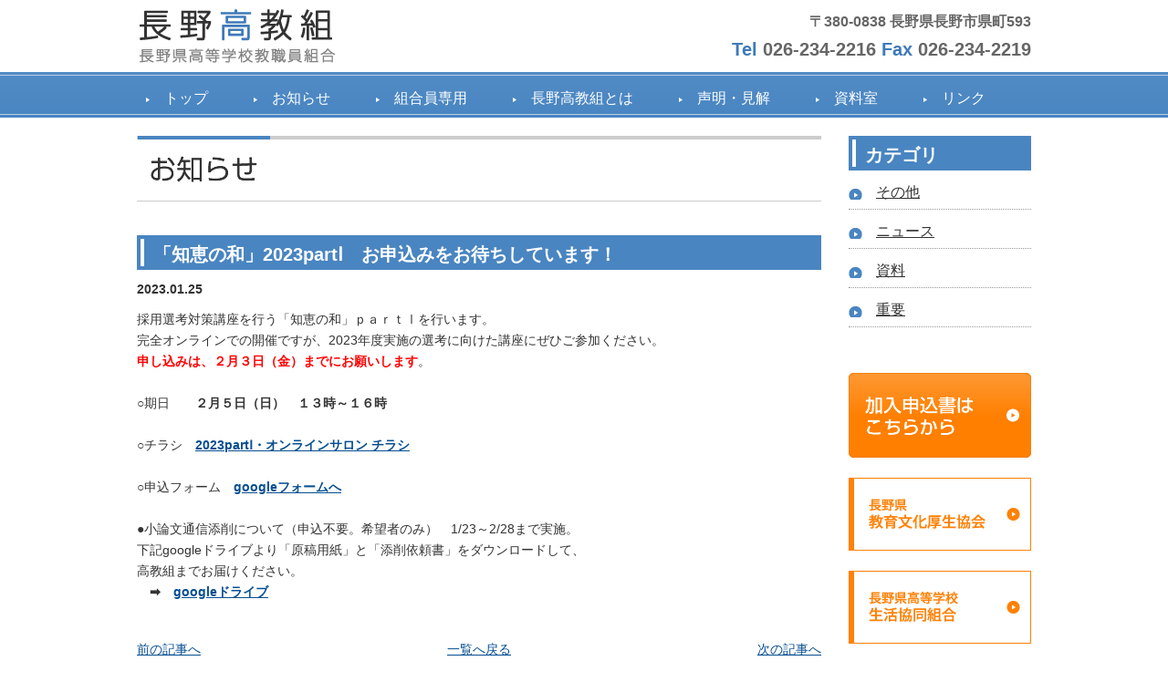

--- FILE ---
content_type: text/html; charset=UTF-8
request_url: https://naganokokyoso.com/info-news/6469
body_size: 34812
content:
<!DOCTYPE html>
<html>
<head>
<!-- Google Tag Manager -->
<script>(function(w,d,s,l,i){w[l]=w[l]||[];w[l].push({'gtm.start':
new Date().getTime(),event:'gtm.js'});var f=d.getElementsByTagName(s)[0],
j=d.createElement(s),dl=l!='dataLayer'?'&l='+l:'';j.async=true;j.src=
'https://www.googletagmanager.com/gtm.js?id='+i+dl;f.parentNode.insertBefore(j,f);
})(window,document,'script','dataLayer','GTM-NXTNWND');</script>
<!-- End Google Tag Manager -->

<meta charset="utf-8" />
<meta name="viewport" content="width=1100, user-scalable=yes">
<link href="https://fonts.googleapis.com/css2?family=Noto+Sans+JP:wght@400&display=swap" rel="stylesheet">
<link rel="stylesheet" href="https://naganokokyoso.com/wp/wp-content/themes/kokyoso/common/css/base.css" type="text/css" media="screen,print" />
<link rel="stylesheet" href="https://naganokokyoso.com/wp/wp-content/themes/kokyoso/common/css/style.css" type="text/css" media="screen,print" />
<link rel="shortcut icon" href="https://naganokokyoso.com/wp/wp-content/themes/kokyoso/common/images/base/favicon.ico">
<script src="https://naganokokyoso.com/wp/wp-content/themes/kokyoso/common/js/heightLine.js"></script>
<script src="https://naganokokyoso.com/wp/wp-content/themes/kokyoso/common/js/heightLine2.js"></script>
<script src="https://naganokokyoso.com/wp/wp-content/themes/kokyoso/common/js/rssread.js"></script>  
<title>「知恵の和」2023partⅠ お申込みをお待ちしています！ | 長野県高等学校教職員組合</title>

		<!-- All in One SEO 4.9.3 - aioseo.com -->
	<meta name="description" content="採用選考対策講座を行う「知恵の和」ｐａｒｔⅠを行います。 完全オンラインでの開催ですが、2023年度実施の選考" />
	<meta name="robots" content="max-image-preview:large" />
	<meta name="author" content="長野高教組"/>
	<link rel="canonical" href="https://naganokokyoso.com/info-news/6469" />
	<meta name="generator" content="All in One SEO (AIOSEO) 4.9.3" />
		<meta property="og:locale" content="ja_JP" />
		<meta property="og:site_name" content="長野県高等学校教職員組合 |" />
		<meta property="og:type" content="article" />
		<meta property="og:title" content="「知恵の和」2023partⅠ お申込みをお待ちしています！ | 長野県高等学校教職員組合" />
		<meta property="og:description" content="採用選考対策講座を行う「知恵の和」ｐａｒｔⅠを行います。 完全オンラインでの開催ですが、2023年度実施の選考" />
		<meta property="og:url" content="https://naganokokyoso.com/info-news/6469" />
		<meta property="article:published_time" content="2023-01-25T07:55:33+00:00" />
		<meta property="article:modified_time" content="2023-01-25T08:13:09+00:00" />
		<meta name="twitter:card" content="summary" />
		<meta name="twitter:title" content="「知恵の和」2023partⅠ お申込みをお待ちしています！ | 長野県高等学校教職員組合" />
		<meta name="twitter:description" content="採用選考対策講座を行う「知恵の和」ｐａｒｔⅠを行います。 完全オンラインでの開催ですが、2023年度実施の選考" />
		<meta name="twitter:image" content="https://naganokokyoso.com/wp/wp-content/uploads/2022/04/ogp.png" />
		<script type="application/ld+json" class="aioseo-schema">
			{"@context":"https:\/\/schema.org","@graph":[{"@type":"Article","@id":"https:\/\/naganokokyoso.com\/info-news\/6469#article","name":"\u300c\u77e5\u6075\u306e\u548c\u300d2023part\u2160 \u304a\u7533\u8fbc\u307f\u3092\u304a\u5f85\u3061\u3057\u3066\u3044\u307e\u3059\uff01 | \u9577\u91ce\u770c\u9ad8\u7b49\u5b66\u6821\u6559\u8077\u54e1\u7d44\u5408","headline":"\u300c\u77e5\u6075\u306e\u548c\u300d2023part\u2160\u3000\u304a\u7533\u8fbc\u307f\u3092\u304a\u5f85\u3061\u3057\u3066\u3044\u307e\u3059\uff01","author":{"@id":"https:\/\/naganokokyoso.com\/author\/n-kokyoso#author"},"publisher":{"@id":"https:\/\/naganokokyoso.com\/#organization"},"datePublished":"2023-01-25T16:55:33+09:00","dateModified":"2023-01-25T17:13:09+09:00","inLanguage":"ja","mainEntityOfPage":{"@id":"https:\/\/naganokokyoso.com\/info-news\/6469#webpage"},"isPartOf":{"@id":"https:\/\/naganokokyoso.com\/info-news\/6469#webpage"},"articleSection":"\u30cb\u30e5\u30fc\u30b9"},{"@type":"BreadcrumbList","@id":"https:\/\/naganokokyoso.com\/info-news\/6469#breadcrumblist","itemListElement":[{"@type":"ListItem","@id":"https:\/\/naganokokyoso.com#listItem","position":1,"name":"\u30db\u30fc\u30e0","item":"https:\/\/naganokokyoso.com","nextItem":{"@type":"ListItem","@id":"https:\/\/naganokokyoso.com\/category\/info-news#listItem","name":"\u30cb\u30e5\u30fc\u30b9"}},{"@type":"ListItem","@id":"https:\/\/naganokokyoso.com\/category\/info-news#listItem","position":2,"name":"\u30cb\u30e5\u30fc\u30b9","item":"https:\/\/naganokokyoso.com\/category\/info-news","nextItem":{"@type":"ListItem","@id":"https:\/\/naganokokyoso.com\/info-news\/6469#listItem","name":"\u300c\u77e5\u6075\u306e\u548c\u300d2023part\u2160\u3000\u304a\u7533\u8fbc\u307f\u3092\u304a\u5f85\u3061\u3057\u3066\u3044\u307e\u3059\uff01"},"previousItem":{"@type":"ListItem","@id":"https:\/\/naganokokyoso.com#listItem","name":"\u30db\u30fc\u30e0"}},{"@type":"ListItem","@id":"https:\/\/naganokokyoso.com\/info-news\/6469#listItem","position":3,"name":"\u300c\u77e5\u6075\u306e\u548c\u300d2023part\u2160\u3000\u304a\u7533\u8fbc\u307f\u3092\u304a\u5f85\u3061\u3057\u3066\u3044\u307e\u3059\uff01","previousItem":{"@type":"ListItem","@id":"https:\/\/naganokokyoso.com\/category\/info-news#listItem","name":"\u30cb\u30e5\u30fc\u30b9"}}]},{"@type":"Organization","@id":"https:\/\/naganokokyoso.com\/#organization","name":"\u9577\u91ce\u770c\u9ad8\u7b49\u5b66\u6821\u6559\u8077\u54e1\u7d44\u5408","url":"https:\/\/naganokokyoso.com\/"},{"@type":"Person","@id":"https:\/\/naganokokyoso.com\/author\/n-kokyoso#author","url":"https:\/\/naganokokyoso.com\/author\/n-kokyoso","name":"\u9577\u91ce\u9ad8\u6559\u7d44","image":{"@type":"ImageObject","@id":"https:\/\/naganokokyoso.com\/info-news\/6469#authorImage","url":"https:\/\/secure.gravatar.com\/avatar\/e028d299fa2f1d21214a145db2b2468304465feac42a429e17387fac39281507?s=96&d=mm&r=g","width":96,"height":96,"caption":"\u9577\u91ce\u9ad8\u6559\u7d44"}},{"@type":"WebPage","@id":"https:\/\/naganokokyoso.com\/info-news\/6469#webpage","url":"https:\/\/naganokokyoso.com\/info-news\/6469","name":"\u300c\u77e5\u6075\u306e\u548c\u300d2023part\u2160 \u304a\u7533\u8fbc\u307f\u3092\u304a\u5f85\u3061\u3057\u3066\u3044\u307e\u3059\uff01 | \u9577\u91ce\u770c\u9ad8\u7b49\u5b66\u6821\u6559\u8077\u54e1\u7d44\u5408","description":"\u63a1\u7528\u9078\u8003\u5bfe\u7b56\u8b1b\u5ea7\u3092\u884c\u3046\u300c\u77e5\u6075\u306e\u548c\u300d\uff50\uff41\uff52\uff54\u2160\u3092\u884c\u3044\u307e\u3059\u3002 \u5b8c\u5168\u30aa\u30f3\u30e9\u30a4\u30f3\u3067\u306e\u958b\u50ac\u3067\u3059\u304c\u30012023\u5e74\u5ea6\u5b9f\u65bd\u306e\u9078\u8003","inLanguage":"ja","isPartOf":{"@id":"https:\/\/naganokokyoso.com\/#website"},"breadcrumb":{"@id":"https:\/\/naganokokyoso.com\/info-news\/6469#breadcrumblist"},"author":{"@id":"https:\/\/naganokokyoso.com\/author\/n-kokyoso#author"},"creator":{"@id":"https:\/\/naganokokyoso.com\/author\/n-kokyoso#author"},"datePublished":"2023-01-25T16:55:33+09:00","dateModified":"2023-01-25T17:13:09+09:00"},{"@type":"WebSite","@id":"https:\/\/naganokokyoso.com\/#website","url":"https:\/\/naganokokyoso.com\/","name":"\u9577\u91ce\u770c\u9ad8\u7b49\u5b66\u6821\u6559\u8077\u54e1\u7d44\u5408","inLanguage":"ja","publisher":{"@id":"https:\/\/naganokokyoso.com\/#organization"}}]}
		</script>
		<!-- All in One SEO -->

<link rel="alternate" title="oEmbed (JSON)" type="application/json+oembed" href="https://naganokokyoso.com/wp-json/oembed/1.0/embed?url=https%3A%2F%2Fnaganokokyoso.com%2Finfo-news%2F6469" />
<link rel="alternate" title="oEmbed (XML)" type="text/xml+oembed" href="https://naganokokyoso.com/wp-json/oembed/1.0/embed?url=https%3A%2F%2Fnaganokokyoso.com%2Finfo-news%2F6469&#038;format=xml" />
<style id='wp-img-auto-sizes-contain-inline-css' type='text/css'>
img:is([sizes=auto i],[sizes^="auto," i]){contain-intrinsic-size:3000px 1500px}
/*# sourceURL=wp-img-auto-sizes-contain-inline-css */
</style>
<style id='wp-block-library-inline-css' type='text/css'>
:root{--wp-block-synced-color:#7a00df;--wp-block-synced-color--rgb:122,0,223;--wp-bound-block-color:var(--wp-block-synced-color);--wp-editor-canvas-background:#ddd;--wp-admin-theme-color:#007cba;--wp-admin-theme-color--rgb:0,124,186;--wp-admin-theme-color-darker-10:#006ba1;--wp-admin-theme-color-darker-10--rgb:0,107,160.5;--wp-admin-theme-color-darker-20:#005a87;--wp-admin-theme-color-darker-20--rgb:0,90,135;--wp-admin-border-width-focus:2px}@media (min-resolution:192dpi){:root{--wp-admin-border-width-focus:1.5px}}.wp-element-button{cursor:pointer}:root .has-very-light-gray-background-color{background-color:#eee}:root .has-very-dark-gray-background-color{background-color:#313131}:root .has-very-light-gray-color{color:#eee}:root .has-very-dark-gray-color{color:#313131}:root .has-vivid-green-cyan-to-vivid-cyan-blue-gradient-background{background:linear-gradient(135deg,#00d084,#0693e3)}:root .has-purple-crush-gradient-background{background:linear-gradient(135deg,#34e2e4,#4721fb 50%,#ab1dfe)}:root .has-hazy-dawn-gradient-background{background:linear-gradient(135deg,#faaca8,#dad0ec)}:root .has-subdued-olive-gradient-background{background:linear-gradient(135deg,#fafae1,#67a671)}:root .has-atomic-cream-gradient-background{background:linear-gradient(135deg,#fdd79a,#004a59)}:root .has-nightshade-gradient-background{background:linear-gradient(135deg,#330968,#31cdcf)}:root .has-midnight-gradient-background{background:linear-gradient(135deg,#020381,#2874fc)}:root{--wp--preset--font-size--normal:16px;--wp--preset--font-size--huge:42px}.has-regular-font-size{font-size:1em}.has-larger-font-size{font-size:2.625em}.has-normal-font-size{font-size:var(--wp--preset--font-size--normal)}.has-huge-font-size{font-size:var(--wp--preset--font-size--huge)}.has-text-align-center{text-align:center}.has-text-align-left{text-align:left}.has-text-align-right{text-align:right}.has-fit-text{white-space:nowrap!important}#end-resizable-editor-section{display:none}.aligncenter{clear:both}.items-justified-left{justify-content:flex-start}.items-justified-center{justify-content:center}.items-justified-right{justify-content:flex-end}.items-justified-space-between{justify-content:space-between}.screen-reader-text{border:0;clip-path:inset(50%);height:1px;margin:-1px;overflow:hidden;padding:0;position:absolute;width:1px;word-wrap:normal!important}.screen-reader-text:focus{background-color:#ddd;clip-path:none;color:#444;display:block;font-size:1em;height:auto;left:5px;line-height:normal;padding:15px 23px 14px;text-decoration:none;top:5px;width:auto;z-index:100000}html :where(.has-border-color){border-style:solid}html :where([style*=border-top-color]){border-top-style:solid}html :where([style*=border-right-color]){border-right-style:solid}html :where([style*=border-bottom-color]){border-bottom-style:solid}html :where([style*=border-left-color]){border-left-style:solid}html :where([style*=border-width]){border-style:solid}html :where([style*=border-top-width]){border-top-style:solid}html :where([style*=border-right-width]){border-right-style:solid}html :where([style*=border-bottom-width]){border-bottom-style:solid}html :where([style*=border-left-width]){border-left-style:solid}html :where(img[class*=wp-image-]){height:auto;max-width:100%}:where(figure){margin:0 0 1em}html :where(.is-position-sticky){--wp-admin--admin-bar--position-offset:var(--wp-admin--admin-bar--height,0px)}@media screen and (max-width:600px){html :where(.is-position-sticky){--wp-admin--admin-bar--position-offset:0px}}

/*# sourceURL=wp-block-library-inline-css */
</style><style id='global-styles-inline-css' type='text/css'>
:root{--wp--preset--aspect-ratio--square: 1;--wp--preset--aspect-ratio--4-3: 4/3;--wp--preset--aspect-ratio--3-4: 3/4;--wp--preset--aspect-ratio--3-2: 3/2;--wp--preset--aspect-ratio--2-3: 2/3;--wp--preset--aspect-ratio--16-9: 16/9;--wp--preset--aspect-ratio--9-16: 9/16;--wp--preset--color--black: #000000;--wp--preset--color--cyan-bluish-gray: #abb8c3;--wp--preset--color--white: #ffffff;--wp--preset--color--pale-pink: #f78da7;--wp--preset--color--vivid-red: #cf2e2e;--wp--preset--color--luminous-vivid-orange: #ff6900;--wp--preset--color--luminous-vivid-amber: #fcb900;--wp--preset--color--light-green-cyan: #7bdcb5;--wp--preset--color--vivid-green-cyan: #00d084;--wp--preset--color--pale-cyan-blue: #8ed1fc;--wp--preset--color--vivid-cyan-blue: #0693e3;--wp--preset--color--vivid-purple: #9b51e0;--wp--preset--gradient--vivid-cyan-blue-to-vivid-purple: linear-gradient(135deg,rgb(6,147,227) 0%,rgb(155,81,224) 100%);--wp--preset--gradient--light-green-cyan-to-vivid-green-cyan: linear-gradient(135deg,rgb(122,220,180) 0%,rgb(0,208,130) 100%);--wp--preset--gradient--luminous-vivid-amber-to-luminous-vivid-orange: linear-gradient(135deg,rgb(252,185,0) 0%,rgb(255,105,0) 100%);--wp--preset--gradient--luminous-vivid-orange-to-vivid-red: linear-gradient(135deg,rgb(255,105,0) 0%,rgb(207,46,46) 100%);--wp--preset--gradient--very-light-gray-to-cyan-bluish-gray: linear-gradient(135deg,rgb(238,238,238) 0%,rgb(169,184,195) 100%);--wp--preset--gradient--cool-to-warm-spectrum: linear-gradient(135deg,rgb(74,234,220) 0%,rgb(151,120,209) 20%,rgb(207,42,186) 40%,rgb(238,44,130) 60%,rgb(251,105,98) 80%,rgb(254,248,76) 100%);--wp--preset--gradient--blush-light-purple: linear-gradient(135deg,rgb(255,206,236) 0%,rgb(152,150,240) 100%);--wp--preset--gradient--blush-bordeaux: linear-gradient(135deg,rgb(254,205,165) 0%,rgb(254,45,45) 50%,rgb(107,0,62) 100%);--wp--preset--gradient--luminous-dusk: linear-gradient(135deg,rgb(255,203,112) 0%,rgb(199,81,192) 50%,rgb(65,88,208) 100%);--wp--preset--gradient--pale-ocean: linear-gradient(135deg,rgb(255,245,203) 0%,rgb(182,227,212) 50%,rgb(51,167,181) 100%);--wp--preset--gradient--electric-grass: linear-gradient(135deg,rgb(202,248,128) 0%,rgb(113,206,126) 100%);--wp--preset--gradient--midnight: linear-gradient(135deg,rgb(2,3,129) 0%,rgb(40,116,252) 100%);--wp--preset--font-size--small: 13px;--wp--preset--font-size--medium: 20px;--wp--preset--font-size--large: 36px;--wp--preset--font-size--x-large: 42px;--wp--preset--spacing--20: 0.44rem;--wp--preset--spacing--30: 0.67rem;--wp--preset--spacing--40: 1rem;--wp--preset--spacing--50: 1.5rem;--wp--preset--spacing--60: 2.25rem;--wp--preset--spacing--70: 3.38rem;--wp--preset--spacing--80: 5.06rem;--wp--preset--shadow--natural: 6px 6px 9px rgba(0, 0, 0, 0.2);--wp--preset--shadow--deep: 12px 12px 50px rgba(0, 0, 0, 0.4);--wp--preset--shadow--sharp: 6px 6px 0px rgba(0, 0, 0, 0.2);--wp--preset--shadow--outlined: 6px 6px 0px -3px rgb(255, 255, 255), 6px 6px rgb(0, 0, 0);--wp--preset--shadow--crisp: 6px 6px 0px rgb(0, 0, 0);}:where(.is-layout-flex){gap: 0.5em;}:where(.is-layout-grid){gap: 0.5em;}body .is-layout-flex{display: flex;}.is-layout-flex{flex-wrap: wrap;align-items: center;}.is-layout-flex > :is(*, div){margin: 0;}body .is-layout-grid{display: grid;}.is-layout-grid > :is(*, div){margin: 0;}:where(.wp-block-columns.is-layout-flex){gap: 2em;}:where(.wp-block-columns.is-layout-grid){gap: 2em;}:where(.wp-block-post-template.is-layout-flex){gap: 1.25em;}:where(.wp-block-post-template.is-layout-grid){gap: 1.25em;}.has-black-color{color: var(--wp--preset--color--black) !important;}.has-cyan-bluish-gray-color{color: var(--wp--preset--color--cyan-bluish-gray) !important;}.has-white-color{color: var(--wp--preset--color--white) !important;}.has-pale-pink-color{color: var(--wp--preset--color--pale-pink) !important;}.has-vivid-red-color{color: var(--wp--preset--color--vivid-red) !important;}.has-luminous-vivid-orange-color{color: var(--wp--preset--color--luminous-vivid-orange) !important;}.has-luminous-vivid-amber-color{color: var(--wp--preset--color--luminous-vivid-amber) !important;}.has-light-green-cyan-color{color: var(--wp--preset--color--light-green-cyan) !important;}.has-vivid-green-cyan-color{color: var(--wp--preset--color--vivid-green-cyan) !important;}.has-pale-cyan-blue-color{color: var(--wp--preset--color--pale-cyan-blue) !important;}.has-vivid-cyan-blue-color{color: var(--wp--preset--color--vivid-cyan-blue) !important;}.has-vivid-purple-color{color: var(--wp--preset--color--vivid-purple) !important;}.has-black-background-color{background-color: var(--wp--preset--color--black) !important;}.has-cyan-bluish-gray-background-color{background-color: var(--wp--preset--color--cyan-bluish-gray) !important;}.has-white-background-color{background-color: var(--wp--preset--color--white) !important;}.has-pale-pink-background-color{background-color: var(--wp--preset--color--pale-pink) !important;}.has-vivid-red-background-color{background-color: var(--wp--preset--color--vivid-red) !important;}.has-luminous-vivid-orange-background-color{background-color: var(--wp--preset--color--luminous-vivid-orange) !important;}.has-luminous-vivid-amber-background-color{background-color: var(--wp--preset--color--luminous-vivid-amber) !important;}.has-light-green-cyan-background-color{background-color: var(--wp--preset--color--light-green-cyan) !important;}.has-vivid-green-cyan-background-color{background-color: var(--wp--preset--color--vivid-green-cyan) !important;}.has-pale-cyan-blue-background-color{background-color: var(--wp--preset--color--pale-cyan-blue) !important;}.has-vivid-cyan-blue-background-color{background-color: var(--wp--preset--color--vivid-cyan-blue) !important;}.has-vivid-purple-background-color{background-color: var(--wp--preset--color--vivid-purple) !important;}.has-black-border-color{border-color: var(--wp--preset--color--black) !important;}.has-cyan-bluish-gray-border-color{border-color: var(--wp--preset--color--cyan-bluish-gray) !important;}.has-white-border-color{border-color: var(--wp--preset--color--white) !important;}.has-pale-pink-border-color{border-color: var(--wp--preset--color--pale-pink) !important;}.has-vivid-red-border-color{border-color: var(--wp--preset--color--vivid-red) !important;}.has-luminous-vivid-orange-border-color{border-color: var(--wp--preset--color--luminous-vivid-orange) !important;}.has-luminous-vivid-amber-border-color{border-color: var(--wp--preset--color--luminous-vivid-amber) !important;}.has-light-green-cyan-border-color{border-color: var(--wp--preset--color--light-green-cyan) !important;}.has-vivid-green-cyan-border-color{border-color: var(--wp--preset--color--vivid-green-cyan) !important;}.has-pale-cyan-blue-border-color{border-color: var(--wp--preset--color--pale-cyan-blue) !important;}.has-vivid-cyan-blue-border-color{border-color: var(--wp--preset--color--vivid-cyan-blue) !important;}.has-vivid-purple-border-color{border-color: var(--wp--preset--color--vivid-purple) !important;}.has-vivid-cyan-blue-to-vivid-purple-gradient-background{background: var(--wp--preset--gradient--vivid-cyan-blue-to-vivid-purple) !important;}.has-light-green-cyan-to-vivid-green-cyan-gradient-background{background: var(--wp--preset--gradient--light-green-cyan-to-vivid-green-cyan) !important;}.has-luminous-vivid-amber-to-luminous-vivid-orange-gradient-background{background: var(--wp--preset--gradient--luminous-vivid-amber-to-luminous-vivid-orange) !important;}.has-luminous-vivid-orange-to-vivid-red-gradient-background{background: var(--wp--preset--gradient--luminous-vivid-orange-to-vivid-red) !important;}.has-very-light-gray-to-cyan-bluish-gray-gradient-background{background: var(--wp--preset--gradient--very-light-gray-to-cyan-bluish-gray) !important;}.has-cool-to-warm-spectrum-gradient-background{background: var(--wp--preset--gradient--cool-to-warm-spectrum) !important;}.has-blush-light-purple-gradient-background{background: var(--wp--preset--gradient--blush-light-purple) !important;}.has-blush-bordeaux-gradient-background{background: var(--wp--preset--gradient--blush-bordeaux) !important;}.has-luminous-dusk-gradient-background{background: var(--wp--preset--gradient--luminous-dusk) !important;}.has-pale-ocean-gradient-background{background: var(--wp--preset--gradient--pale-ocean) !important;}.has-electric-grass-gradient-background{background: var(--wp--preset--gradient--electric-grass) !important;}.has-midnight-gradient-background{background: var(--wp--preset--gradient--midnight) !important;}.has-small-font-size{font-size: var(--wp--preset--font-size--small) !important;}.has-medium-font-size{font-size: var(--wp--preset--font-size--medium) !important;}.has-large-font-size{font-size: var(--wp--preset--font-size--large) !important;}.has-x-large-font-size{font-size: var(--wp--preset--font-size--x-large) !important;}
/*# sourceURL=global-styles-inline-css */
</style>

<style id='classic-theme-styles-inline-css' type='text/css'>
/*! This file is auto-generated */
.wp-block-button__link{color:#fff;background-color:#32373c;border-radius:9999px;box-shadow:none;text-decoration:none;padding:calc(.667em + 2px) calc(1.333em + 2px);font-size:1.125em}.wp-block-file__button{background:#32373c;color:#fff;text-decoration:none}
/*# sourceURL=/wp-includes/css/classic-themes.min.css */
</style>
<link rel="https://api.w.org/" href="https://naganokokyoso.com/wp-json/" /><link rel="alternate" title="JSON" type="application/json" href="https://naganokokyoso.com/wp-json/wp/v2/posts/6469" /><link rel="icon" href="https://naganokokyoso.com/wp/wp-content/uploads/2023/08/cropped-fabicon-32x32.png" sizes="32x32" />
<link rel="icon" href="https://naganokokyoso.com/wp/wp-content/uploads/2023/08/cropped-fabicon-192x192.png" sizes="192x192" />
<link rel="apple-touch-icon" href="https://naganokokyoso.com/wp/wp-content/uploads/2023/08/cropped-fabicon-180x180.png" />
<meta name="msapplication-TileImage" content="https://naganokokyoso.com/wp/wp-content/uploads/2023/08/cropped-fabicon-270x270.png" />
</head>
    <body class="news">
<!-- Google Tag Manager (noscript) -->
<noscript><iframe src="https://www.googletagmanager.com/ns.html?id=GTM-NXTNWND"
height="0" width="0" style="display:none;visibility:hidden"></iframe></noscript>
<!-- End Google Tag Manager (noscript) -->
    <header>
        <div class="head_middle clearfix">
        	<h1><a href="https://naganokokyoso.com" rel="home"><span>長野高教組　長野県高等学校教職員組合</span></a></h1>
            <div class="f-right">
                <p class="ad_01">〒380-0838 長野県長野市県町593</p>
                <p class="ad_02"><span>Tel</span> 026-234-2216 <span>Fax</span> 026-234-2219</p>
        	</div>     
        </div>
        <div class="head_bottom">
        	<ul>
            	<li><a href="https://naganokokyoso.com" rel="home">トップ</a></li>
                <li><a href="https://naganokokyoso.com/news">お知らせ</a></li>
                <li><a href="https://naganokokyoso.com/union">組合員専用</a></li>
                <li><a href="https://naganokokyoso.com/about">長野高教組とは</a></li>
                <li><a href="https://naganokokyoso.com/voice">声明・見解</a></li>
                <li><a href="https://naganokokyoso.com/document">資料室</a></li>
                <li class="last"><a href="https://naganokokyoso.com/link">リンク</a></li>
            </ul>
        
        </div>
</header><article class="wrapper clearfix">

	<section class="main mt20 news">
        	<h2><img src="https://naganokokyoso.com/wp/wp-content/themes/kokyoso/common/images/news/ttl_logo.gif" width="750" height="72" alt="お知らせ"></h2> 
            
            				                
                
                <div class="blue_ttl mt30">
                    <h3>「知恵の和」2023partⅠ　お申込みをお待ちしています！</h3>       
                </div>
                <p class="mt10 mb10"><b>2023.01.25</b></p>
                <p><p>採用選考対策講座を行う「知恵の和」ｐａｒｔⅠを行います。</p>
<p>完全オンラインでの開催ですが、2023年度実施の選考に向けた講座にぜひご参加ください。</p>
<p><span style="color: #ff0000"><strong>申し込みは、２月３日（金）までにお願いします</strong></span>。</p>
<p>&nbsp;</p>
<p>○期日　　<strong>２月５日（日）　１３時～１６時</strong></p>
<p>&nbsp;</p>
<p>○チラシ　<strong><a href="http://naganokokyoso.com/wp/wp-content/uploads/2023/01/2023partⅠ・オンラインサロン-チラシ.pdf">2023partⅠ・オンラインサロン チラシ</a></strong></p>
<p>&nbsp;</p>
<p>○申込フォーム　<strong><a href="https://docs.google.com/forms/d/e/1FAIpQLScCV2B_eOZZEmX4FD3bJdPuqjzOdPrqrS4D2mNACaKEMWXpMQ/viewform?usp=sf_link">googleフォームへ</a></strong></p>
<p>&nbsp;</p>
<p>●小論文通信添削について（申込不要。希望者のみ）　1/23～2/28まで実施。</p>
<p>下記googleドライブより「原稿用紙」と「添削依頼書」をダウンロードして、</p>
<p>高教組までお届けください。</p>
<p><strong>　➡　<a href="https://drive.google.com/drive/folders/13dcFKOpEJ8HiWSro1GrcEOTl-M6J4rvZ?usp=sharing">googleドライブ</a></strong></p>
</p>
                                                                                                                                                                                       
            <table class="pager_table mt40">
            	<tr><td class="firstcell"><a href="https://naganokokyoso.com/info-news/6464" rel="prev">前の記事へ</a></td><td class="centercell"><a href="https://naganokokyoso.com/news">一覧へ戻る</td><td class="lastcell"><a href="https://naganokokyoso.com/info-news/6516" rel="next">次の記事へ</a></td></tr>
            </table>
             
        </section>
    <div class="side">
			
			<div class="blue_ttl mt20">
            	<h3>カテゴリ</h3>
            </div>
			    
            <ul class="side_list">
                             <li><a href="https://naganokokyoso.com/category/other">その他</a></li>
                                <li><a href="https://naganokokyoso.com/category/info-news">ニュース</a></li>
                                <li><a href="https://naganokokyoso.com/category/info-document">資料</a></li>
                                <li><a href="https://naganokokyoso.com/category/important">重要</a></li>
                
            </ul>
 
<span class="r_file_wrap">
                                 <a href="https://naganokokyoso.com/wp/wp-content/uploads/2025/04/2025年度版　組合加入届.xlsx" class="r_file" target="_blank"><img src="https://naganokokyoso.com/wp/wp-content/themes/kokyoso/common/images/base/btn_02.png" width="200" height="93" alt="加入申込み書はこちらから" class="mt20"></a>
        	 	    	 	    	 	    	 	</span>
        
            <a href="http://kouseikyoukai.com/" target="_blank"><img src="https://naganokokyoso.com/wp/wp-content/themes/kokyoso/common/images/base/side_01.gif" width="200" height="80" alt="長野県文化厚生協会" class="mt15"></a>
                
                <a href="http://nkcoop.com/" target="_blank"><img src="https://naganokokyoso.com/wp/wp-content/themes/kokyoso/common/images/base/side_02.gif" width="200" height="80" alt="長野県高等学校生活協同組合" class="mt15"></a>
                
                <a href="http://kyobun-kaigi.sakura.ne.jp/" target="_blank"><img src="https://naganokokyoso.com/wp/wp-content/themes/kokyoso/common/images/base/side_03.gif" width="200" height="80" alt="長野県教育文化会議" class="mt15"></a>
                
                <a href="http://www.zenkyo.org/kyosai/index.html" target="_blank"><img src="https://naganokokyoso.com/wp/wp-content/themes/kokyoso/common/images/base/side_04.jpg" width="200" height="110" alt="長野県全教共済　必要書類がダウンロードできます" class="mt15"></a>
                
                <a href="https://c.tmn-agent.com/g-net_rp/dfw/GNT1/gnt_login.html?egp=003833900&fnc=0" target="_blank"><img src="https://naganokokyoso.com/wp/wp-content/themes/kokyoso/common/images/base/side_07.jpg" width="200" height="105" alt="全教自動車保険　お見積りはこちら" class="mt15"></a>      
                
                <a href="https://naganokokyoso.com/access"><img src="https://naganokokyoso.com/wp/wp-content/themes/kokyoso/common/images/base/side_05.png" width="200" height="80" alt="アクセス" class="mt15"></a>
                
                <a href="https://naganokokyoso.com/contact"><img src="https://naganokokyoso.com/wp/wp-content/themes/kokyoso/common/images/base/side_06bs.png" width="200" alt="お問い合わせ" class="mt15"></a>            
            </div>      </article>     
<div class="mt80 foot_bnr_wrap_wrap">
<div class="foot_bnr_wrap">
    <div class="inner">
                <ul class="foot_bnr_list">
                <li><a href="https://c.tmn-agent.com/g-net_rp/dfw/GNT1/gnt_login.html?egp=003833900&fnc=0" target="_blank"><img src="https://naganokokyoso.com/wp/wp-content/themes/kokyoso/common/images/base/new_bnr01.png" width="200" height="105" alt="全教自動車保険　お見積りはこちら"></a></li>
                <li><a href="http://www.zenkyo.org/kyosai/index.html" target="_blank"><img src="https://naganokokyoso.com/wp/wp-content/themes/kokyoso/common/images/base/new_bnr02.png" width="191" height="105" alt="長野県全教共済　必要書類がダウンロードできます"></a></li>
                <li class="r_file_wrap">
                            <a href="https://naganokokyoso.com/wp/wp-content/uploads/2025/04/2025年度版　組合加入届.xlsx" onclick="ga('send','event','pdf','click','entry',1);" class="join_btn r_file" target="_blank"><span>加入申込書</span></a>
                	 	    	 	    	 	    	 	                </li>
                <li><a href="https://naganokokyoso.com/access/" class="access_btn"><span>アクセス</span></a></li>
                <li><a href="https://naganokokyoso.com/contact/" class="contact_btn"><span>お問い合わせ</span></a></li>     
                </ul>
    </div>
</div></div>
<div class="foot_bnr_wrap02">
    <div class="foot_high mt20 clearfix">
        <div class="foot_bnr mr20 heightLine2">
            <a href="https://kouseikyoukai.com/" target="_blank"><img src="https://naganokokyoso.com/wp/wp-content/themes/kokyoso/common/images/base/foot_01b.gif" class="mb5" alt="長野県教育文化厚生協会" width="210" height="49"></a>
        <!--
            <p class="kousei_text"><a href="">
                <b><span class="f14">「教育は何を評価してきたのか」</span></b><br />
本田由紀さん（東京大学教授）<br />
2021年3月20日（土）<br />
オンライン講演会<br />
            </a></p>
            -->
        </div><!-- foot_bnr -->

        <div class="foot_bnr mr20 heightLine2">
            
            <a href="https://nkcoop.com/" target="_blank"><img src="https://naganokokyoso.com/wp/wp-content/themes/kokyoso/common/images/base/foot_02b.gif" class="mb5" alt="長野高等学校生活共同組合" width="210" height="49"></a>
            <!--
            <p><a href='https://nkcoop.com/2021/12/%e3%82%ac%e3%82%bd%e3%83%aa%e3%83%b3%e3%82%ab%e3%83%bc%e3%83%891%e6%9c%88%e5%89%8d%e5%8d%8a%e4%be%a1%e6%a0%bc%e3%82%92%e6%9b%b4%e6%96%b0%e3%81%97%e3%81%be%e3%81%97%e3%81%9f%e3%80%82-6/'title='ガソリンカード1月前半価格を更新しました。' target="_blank">
            2021.12.27<br />
                    ガソリンカード1月前半価格を更新しました。                        </a></p>-->
            <!--
                                    
            <p><a href='https://nkcoop.com/2021/07/%e3%82%ac%e3%82%bd%e3%83%aa%e3%83%b3%e3%82%ab%e3%83%bc%e3%83%898%e6%9c%88%e5%89%8d%e5%8d%8a%e4%be%a1%e6%a0%bc%e3%82%92%e6%9b%b4%e6%96%b0%e3%81%97%e3%81%be%e3%81%97%e3%81%9f%e3%80%82-6/'title='ガソリンカード8月前半価格を更新しました。' target="_blank">
            2021.7.30<br />
                    ガソリンカード8月前半価格を更新しました。            </a></p>    -->      
        </div><!-- foot_bnr -->
        <div class="foot_bnr heightLine2">
            <a href="https://kyobun-kaigi.org/" target="_blank"><img src="https://naganokokyoso.com/wp/wp-content/themes/kokyoso/common/images/base/foot_03b.gif" class="mb5" alt="長野教育文化会議" width="210" height="49"></a>
                                        <!--
                <p><a href="https://ntukyoubun.wixsite.com/2021kenkyoken/general-8" target="_blank">「県教研」はこちら<br>
2021長野県教育研究集会ホームページ「参加申込」</a></p>-->
                
                <!--
                                    
            <p><a href='https://kyobun-kaigi.org/%e7%a0%94%e7%a9%b6%e4%bc%9a/3289'title='2026/１/24（土）　第５回総研「ジェンダー平等の教育」を考える総合研究会' target="_blank">
            2025.12.24<br />
                    2026/１/24（土）　第５回総研「ジェンダー平等の教育」を考える総合研究会            </a></p>
            
                        -->
            
        </div><!-- foot_bnr -->
        
    </div><!-- foot_high -->
    </div>
<footer> 
    <div class="foot_bottom center mt50">
        <a href="https://naganokokyoso.com" rel="home"><img src="https://naganokokyoso.com/wp/wp-content/themes/kokyoso/common/images/base/foot_logo.png" width="219" height="59" alt="長野県高教組　長野県高等学校教職員組合" class="mt25"></a>
        <p class="mt15">〒380-0838 長野県長野市県町593</p>
        <p>Tel 026-234-2216</p>
        <p>Fax026-234-2219</p>
        <p class="g_txt">当サイトでは、Googleによるアクセス解析ツール「Googleアナリティクス」を使用しています。<br />
この規約についての詳細は、<a href="https://marketingplatform.google.com/about/analytics/terms/jp/" target="_blank">Googleアナリティクスサービス利用規約</a>や<a href="https://policies.google.com/technologies/ads?hl=ja" target="_blank">Googleポリシーと規約</a>をご覧ください。</p>	
    
    </div>
<script type="speculationrules">
{"prefetch":[{"source":"document","where":{"and":[{"href_matches":"/*"},{"not":{"href_matches":["/wp/wp-*.php","/wp/wp-admin/*","/wp/wp-content/uploads/*","/wp/wp-content/*","/wp/wp-content/plugins/*","/wp/wp-content/themes/kokyoso/*","/*\\?(.+)"]}},{"not":{"selector_matches":"a[rel~=\"nofollow\"]"}},{"not":{"selector_matches":".no-prefetch, .no-prefetch a"}}]},"eagerness":"conservative"}]}
</script>
 
</footer></body>
</html>


--- FILE ---
content_type: text/css
request_url: https://naganokokyoso.com/wp/wp-content/themes/kokyoso/common/css/base.css
body_size: 3800
content:
@charset "utf-8";

/**
* html5doctor.com Reset Stylesheet v1.6.1 (http://html5doctor.com/html-5-reset-stylesheet/)
* Richard Clark (http://richclarkdesign.com)
* http://cssreset.com
*/
html, body, div, span, object, iframe,
h1, h2, h3, h4, h5, h6, p, blockquote, pre,
abbr, address, cite, code,
del, dfn, em, img, ins, kbd, q, samp,
small, strong, sub, sup, var,
b, i,
dl, dt, dd, ol, ul, li,
fieldset, form, label, legend,
table, caption, tbody, tfoot, thead, tr, th, td,
article, aside, canvas, details, figcaption, figure,
footer, header, hgroup, menu, nav, section, summary,
time, mark, audio, video {
	margin:0;
	padding:0;
	border:0;
	outline:0;
	font-size:100%;
	vertical-align:baseline;
	background:transparent;
	font-family: "ヒラギノ角ゴ Pro W3", "Hiragino Kaku Gothic Pro", "メイリオ", Meiryo, Osaka, "ＭＳ Ｐゴシック", "MS PGothic", sans-serif;
}
body {
	line-height:0;
	font-size: 14px;
	color: #333;
}
/*＿＿＿base＿＿＿＿＿＿＿＿＿＿＿＿＿＿＿＿＿＿＿＿＿＿＿＿＿＿＿*/

li,dt,dd,th,td,h1,h2,h3,h4,h5,h6,time,div{
	line-height: 1.7;
}
p{
	line-height: 1.7;
}
em{
	color: #F00;
    font-style: normal
}

body a:link {
	color: #064E91;
	text-decoration: underline;
}

body a:visited {
	color: #064E91;
	text-decoration: none;
}

body a:hover,
body a:active {
	color: #064E91;
	text-decoration: none;
}

a:hover img,
input:hover {
	-ms-opacity: "alpha(opacity=80)";
	-moz-opacity: 0.80;
	opacity: 0.80;
}

img {
	border: 0;
}

ul li {
	list-style: none;
}

ol li {
	list-style-position: outside;
}
.clearfix {
	overflow: hidden;
}
.clearboth{
	clear: both;
}
table{
	border-collapse: collapse;
}
/*＿＿＿size,icon,other＿＿＿＿＿＿＿＿＿＿＿＿＿＿＿＿＿＿＿＿＿＿＿＿＿＿＿*/
.position_r{
	position: relative;
}
.position_a{
	position: absolute;
}
.f-left{
	float: left;
}
.f-right{
	float: right;
}
.center {
	text-align: center!important;
}
.right {
	text-align: right!important;
}
.left{
	text-align: left!important;
}
.v_middle{
	vertical-align: middle;
}
.mb5 {margin-bottom: 5px!important;}
.mb10 {margin-bottom: 10px!important;}
.mb15 {margin-bottom: 15px!important;}
.mb20 {margin-bottom: 20px!important;}
.mb25 {margin-bottom: 25px!important;}
.mb30 {margin-bottom: 30px!important;}
.mb35 {margin-bottom: 35px!important;}
.mb40 {margin-bottom: 40px!important;}
.mb45 {margin-bottom: 45px!important;}
.mb50 {margin-bottom: 50px!important;}
.mb60 {margin-bottom: 60px!important;}
.mb70 {margin-bottom: 70px!important;}
.mb80 {margin-bottom: 80px!important;}
.mb90 {margin-bottom: 90px!important;}
.mb100 {margin-bottom: 100px!important;}

.mt5 {margin-top: 5px!important;}
.mt10 {margin-top: 10px!important;}
.mt15 {margin-top: 15px!important;}
.mt20 {margin-top: 20px!important;}
.mt25 {margin-top: 25px!important;}
.mt30 {margin-top: 30px!important;}
.mt35 {margin-top: 35px!important;}
.mt40 {margin-top: 40px!important;}
.mt50 {margin-top: 50px!important;}
.mt60 {margin-top: 60px!important;}
.mt70 {margin-top: 70px!important;}
.mt80 {margin-top: 80px!important;}
.mt90 {margin-top: 90px!important;}
.mt100 {margin-top: 100px!important;}

.mr10 {margin-right: 10px!important;}
.mr20 {margin-right: 20px!important;}
.mr30 {margin-right: 30px!important;}

.ml10 {margin-left: 10px!important;}
.ml20 {margin-left: 20px!important;}
.ml30 {margin-left: 30px!important;}

.pt5{padding-top: 5px!important;}
.pt15{padding-top: 15px!important;}
.pt30{padding-top: 30px!important;}
.pt50{padding-top: 50px!important;}

.f14{font-size: 14px!important;}
.f16{font-size: 16px!important;}
.f18{font-size: 18px!important;}
.f20{font-size: 20px!important;}
.f30{font-size: 30px!important;}

.wp120{width: 120px!important;}
.wp240{width: 240px!important;}

--- FILE ---
content_type: text/css
request_url: https://naganokokyoso.com/wp/wp-content/themes/kokyoso/common/css/style.css
body_size: 34445
content:
@charset "utf-8";

/*-------------------------------
			ベース
-------------------------------*/
/*---トップ上部無くなったので不要
.head_top{
	background:url(../images/base/top_bg_01.png) repeat-x;
	height: 44px;
}
.head_top nav{
	width: 980px;
	margin:0 auto;
}
.head_top nav li{
	float: left;
}
.head_top nav li a{
	background-image: url(../images/base/g_nav.png);
	background-repeat: no-repeat;
	overflow: hidden;
	height: 0;
	display: block;
}
.head_top nav li.n01 a{background-position: 0px 0;	padding: 44px 0 0 0; width:252px;}
.head_top nav li.n02 a{background-position: -252px 0;	padding: 44px 0 0 0; width:251px;}
.head_top nav li.n03 a{background-position: -503px 0;	padding: 44px 0 0 0; width:228px;}
.head_top nav li.n04 a{background-position: -731px 0;	padding: 44px 0 0 0; width:249px;}

.head_top nav li.n01 a:hover,.head_top nav li.n01_on a{background-position: 0 -44px; width:252px;}
.head_top nav li.n02 a:hover,.head_top nav li.n02_on a{background-position: -252px -44px; width:251px;}
.head_top nav li.n03 a:hover,.head_top nav li.n03_on a{background-position: -503px -44px;  width:228px;}
.head_top nav li.n04 a:hover,.head_top nav li.n04_on a{background-position: -731px -44px; width:249px;}
--*/
.head_middle{
	width:980px;
	margin:0 auto;
}
h1 a{
	display:block;
	width:219px;
  	height:59px;
	background-image:url(../images/base/ttl_logo.png);
	background-repeat:no-repeat;
	float:left;
	margin:10px 0 0 0px;
}
h1 a span{
  display:none;
}
.ad_01{
	color:#666666;
	font-size:16px;
	font-weight:bold;
	margin:10px 0 0 0;
	text-align:right;
}
.ad_02{
	color:#666666;
	font-size:20px;
	font-weight:bold;
}
.ad_02 span{
	color:#3F7AB8;
}
.head_bottom{
	height:15px;
	background:url(../images/base/top_bg_02.png) repeat-x;
	margin:8px 0 0 0;
	padding:15px 0 20px 0;
}
.head_bottom ul{
	width:960px;
	margin:0 auto;
}
.head_bottom ul li{
	float:left;
}
.head_bottom ul li a{
	color:#ffffff;
	margin:0 50px 0 0;
	font-size:16px;
	text-decoration:none;
	background:url(../images/base/arrow_01.gif) 0 8px no-repeat;
	padding:0px 0 0px 20px;
}
.head_bottom ul li a:hover{
	text-decoration:underline;
}
.head_bottom ul .last a{
	margin:0 0px 0 0;
}
.wrapper{
	width:980px;
	margin:0 auto;
}
.main{
	width:750px;
	float:left;
}
.uni .main{
	width:720px;
	float:left;
}
.side{
	width:200px;
	float:right;
}
.foot_top{
	background:#DCE8F3;
	padding:10px 0;	
	height:40px;
}
.foot_top ul{
	width:430px;
	margin:0 auto;
}	
.foot_top ul li{
	float:left;
	margin:5px 20px 0 0;
}
.foot_top ul .last{
	margin:0 0 0 0;
}
.foot_bottom{
	background:url(../images/base/foot_bg.gif) 0 0 repeat-x;
	color:#ffffff;
	height:260px;
	font-size:16px;
}
/*--------GA追加20220829---------------------*/
.foot_bottom .g_txt{
	margin-top:20px;
	color:#ffffff;
	font-size:10px;
}
.foot_bottom .g_txt a{
	text-decoration:underline;
	color:#ffffff;
}
.foot_bottom .g_txt a:hover{
	text-decoration: none;
}
/*-------------------------------
			トップページ
-------------------------------*/
.top .top_area{
	background:url(../images/top/top_mainimg.jpg) no-repeat center 0;
	position:relative;
	width:1060px;
	margin:-5px auto 0px;	
}
.top .top_area .top_news{
	position: absolute;
	top:15px;
	right:20px;
	background: #fff;
	padding:10px 10px 10px 10px;
	border-radius: 5px;
	border:4px solid #F51616;
}
.top .top_area .top_news .ttl{
	font-size:20px;
	color:#F51616;
}
.top .top_area .top_news .txt{
	font-size:15px;
	font-weight: bold;
	line-height: 1.5;
}
.top .top_area .top_news .txt span{
	color:#F51616;
	font-size:18px;
	display: inline-block;
	margin:5px 0;
}
.top .btn_01{
	position:absolute;
	top:140px;
	left:40px;
}
.top .btn_02{
	position:absolute;
	top:150px;
	right:40px;
}
.top .btn_03{
	position:absolute;
	top:196px;
	left:40px;
}
.top .main{
	width:760px;
	float:left;
}
.top .news_box{
	width:370px;
	margin:252px 0 0 0;
}
.day{
	color:#333333;
	font-weight:bold;
	float:left;
}
.top .news_box .box_middle{
	width:338px;
	background:url(../images/top/box_bg_01.png) 0 0 repeat-y;
	padding:0 20px;
	margin:-7px 0 0 0;
}
.top .news_box .box_bottom{
	width:378px;
	background:url(../images/top/box_bottom_01.png) 0 bottom no-repeat;
	padding:0 0 20px 0;
}
.news_box ul img{
	margin:0 0 0 5px;
}
.news_box ul li{
	border-bottom:#999999 1px dotted;
	padding:20px 0 20px 0;
}
.news_box ul a{
	text-decoration:none;
}
.news_box ul .text {
	color:#333333;
	background:url(../images/base/arrow_01.png) 0px 4px no-repeat;
	padding:0 0 0 20px;
}
.news_box ul .dl{
	background:url(../images/top/dl_icon.png) right 0 no-repeat;
	padding:0 20px 0 0;
}
.news_box ul .link{
	background:url(../images/top/link_icon.png) right 2px no-repeat;
	padding:0 20px 0 0;
}
.news_box .all a{
	text-decoration:none;
	background:url(../images/base/arrow_01.png) 0 4px no-repeat;
	padding:0 0 0 20px;
	float:right;
	color:#333333;
	font-size:16px;
	margin:5px 0 0 0;
}
.top .uni_box{
	width:370px;
	margin:252px 0 0 0;
}
.top .uni_box .box_middle{
	width:338px;
	background:url(../images/top/box_bg_02.png) 0 0 repeat-y;
	padding:0 20px;
	margin:-7px 0 0 0;
}
.top .uni_box .box_bottom{
	width:378px;
	background:url(../images/top/box_bottom_02.png) 0 bottom no-repeat;
	padding:0 0 20px 0;
}
.uni_box ul img{
	margin:0 0 0 5px;
}
.uni_box ul li{
	border-bottom:#999999 1px dotted;
	padding:20px 0 15px 0;
}
.uni_box ul a{
	text-decoration:none;
}
.uni_box ul .text {
	color:#333333;
	background:url(../images/base/arrow_02.png) 0px 4px no-repeat;
	padding:0 0 0 20px;
}
.uni_box ul .dl{
	background:url(../images/top/dl_icon.png) right 0 no-repeat;
	padding:0 20px 0 0;
}
.uni_box ul .link{
	background:url(../images/top/link_icon.png) right 2px no-repeat;
	padding:0 20px 0 0;
}
.uni_box .all a{
	text-decoration:none;
	background:url(../images/base/arrow_01.png) 0 4px no-repeat;
	padding:0 0 0 20px;
	float:right;
	color:#333333;
	font-size:16px;
	margin:5px 0 0 0;
}
.top .side{
	margin:252px 0 0 0;
}
/*-------------------------------
			二階層共通
-------------------------------*/
.blue_ttl{
	background:#4985C1;
	padding:4px 0 4px 4px;
}
.blue_ttl h3{
	font-size:20px;
	font-weight:bold;
	color:#fff;
	border-left:#FFF 4px solid;
	padding:0 0 0 10px;
	height:30px;
}
/*-------------------------------
			組合員専用
-------------------------------*/
.uni .list_01 li{
	border-bottom:dotted #999999 1px;
	padding:20px 0 5px 0;
}
.uni .list_01 li a{
	text-decoration:none;
}
.uni .list_01 li .day{
	margin:0 20px 0 0px;
	font-size:13px;
}
.uni .list_01 li .text{
	background:url(../images/base/arrow_01.png) 0 5px no-repeat;
	font-size:16px;
	color:#333333;
	text-decoration:none;
	padding:0 0 0 30px;
}
.list_01.latest_list li .day{
	float: none;
	display:inline-block;
}
.list_01.latest_list li .cat{
	display:inline-block;
}
.uni .list_01 .dl{
	background:url(../images/unionist/icon_01.gif) right 2px no-repeat;
	padding:0 20px 0 0;
}
.uni .list_01 .link{
	background:url(../images/unionist/icon_02.gif) right 4px no-repeat;
	padding:0 20px 0 0;
}
.uni_left{
	width:345px;
	float:left;
}
.uni_right{
	width:345px;
	float:right;
}
.uni .list_02 a{
	text-decoration:none;
}
.uni .list_02 a .text{
	background:url(../images/base/arrow_01.png) 0 4px no-repeat;
	padding:0 0 0 20px;
	text-decoration:none;
	color:#333;
	font-size:16px;
	margin:0 0 10px 0;
}
.uni table {
	border-top:#AAAAAA 1px solid;
	border-left:#AAAAAA 1px solid;
	border-right:#AAAAAA 1px solid;
	margin:20px 0 0 0;
}
.uni table th{
	width:190px;
	background:#EEEEEE;
	border-bottom:#AAAAAA 1px solid;
	font-weight:normal;
	text-align:left;
	vertical-align:top;
	padding:15px;
	font-size:16px;
}
.uni table td{
	width:510px;
	border-bottom:#AAAAAA 1px solid;
	padding:20px 0 20px 20px;
}

/*-------------------------------
			資料室
-------------------------------*/
.blue_list{
	width:760px;
}
.blue_list li a{
	background:#DCE8F3;
	font-size:16px;
	width:120px;
	height:30px;
	display:block;
	float:left;
	margin:0 6px 10px 0;
	padding:3px 0 0 0;
	color:#333333;
	overflow:hidden;
}
.blue_list li span{
	background:url(../images/base/arrow_01.png) 0 4px no-repeat;
	padding:0 0 0 25px;
	margin:0 0 0 5px;
}
.doc_list li{
	margin:0 0 10px 0;
}
.doc_list li a{
	background:url(../images/base/arrow_01.png) 0 4px no-repeat;
	padding:0 0 0 20px;
	font-size:16px;
	color:#333333;
}
/*-------------------------------
			過去の発送文書
-------------------------------*/
.blue_ttl .ttl_ac{
	padding:0 0 0 25px;
	cursor:pointer;
	border-left:none;
	background:url(../images/base/ac_icon.gif) 0 8px no-repeat;
	margin:0 0 0 5px;
}
dl.accordion dd {
    line-height: 1;
    display: none;
}
/*-------------------------------
			追加
-------------------------------*/
.list_01 li{
	border-bottom:dotted #999999 1px;
	padding:20px 0 5px 0;
}
.list_01 li a{
	text-decoration:none;
}
.list_01 li a:hover{
	text-decoration: underline;
}
.list_01 li .day{
	margin:0 20px 0 0px;
	font-size:13px;
}
.list_01 li .text{
	background:url(../images/base/arrow_01.png) 0 5px no-repeat;
	font-size:16px;
	color:#333333;
	text-decoration:none;
	padding:0 0 0 30px;
}
.list_01 .dl{
	background:url(../images/unionist/icon_01.gif) right 2px no-repeat;
	padding:0 20px 0 0;
}
.list_01 .link{
	background:url(../images/unionist/icon_02.gif) right 4px no-repeat;
	padding:0 20px 0 0;
}
.side_list{
	margin: 0 0 30px 0;
}
.side_list li{
	border-bottom:dotted #999999 1px;
	padding:10px 0 5px 0;
}
.side_list li a{
	background: url(../images/base/arrow_01.png) 0 5px no-repeat;
	font-size:16px;
	color:#333333;
	padding:0 0 0 30px;
}
.pager_table{
	width: 100%;
}
.firstcell,.lastcell{
	width: 20%;
}
.lastcell{
	text-align: right;
}
.centercell{
	text-align: center;
}
/*-------------------------------
			声明・見解
-------------------------------*/
.voice .blue_ttl a{
	text-decoration:none!important;
}
.voice .ttl_ac{
	background:url(../images/voice/icon.gif) 0 8px no-repeat;
}
.voice .list_01 li .day{
	float:none;
}
.voice .list_01 li span{
	padding:0 25px 0 0;
	color:#333333!important;
}
/*-------------------------------
			リンク
-------------------------------*/
.link_list{
	overflow:hidden;
	width:558px;
	margin:0 auto;
}
.link_list li{
	float:left;
	margin:0 5px 0 0;
}
.link_list li .last{
	margin:0 0 0 0:
}
.link_list .zen a{
	background:url(../images/link/zenkyo_link.gif) 0 0 no-repeat;
	width:88px;
}
/*-------------------------------
			wp追加
-------------------------------*/
ul li .other{
	background:#787878!important;
	color:#fff;
	font-size:13px;
	display:inline-block;
	padding:1px 10px;
	margin:0 0 0 5px;
}
ul li .info-document{
	background:#F4684C!important;
	color:#fff;
	font-size:13px;
	display:inline-block;
	padding:1px 10px;
	margin:0 0 0 5px;
}
ul li .info-news{
	background:#B1BB25!important;
	color:#fff;
	font-size:13px;
	display:inline-block;
	padding:1px 10px;
	margin:0 0 0 5px;
}
ul li .important{
	background:#F51616!important;
	color:#fff;
	font-size:13px;
	display:inline-block;
	padding:1px 10px;
	margin:0 0 0 5px;
}

ul li .bignews{
	background:#B1BB25!important;
	color:#fff;
	font-size:13px;
	display:inline-block;
	padding:1px 10px;
	margin:0 0 0 5px;
}
ul li .faxnews{
	background:#B1BB25!important;
	color:#fff;
	font-size:13px;
	display:inline-block;
	padding:1px 10px;
	margin:0 0 0 5px;
}
/*--------------定期発送カテゴリ追加---------------*/
ul li .routine{
	background:#A457AE;
	color:#fff;
	font-size:13px;
	display:inline-block;
	padding:1px 10px;
	margin:0 0 0 5px;
}
/*------------------------------------*/
.p404{
height:400px;
}

.old .list_01 li a .text{
	background:url(../images/base/arrow_01.png) 0 5px no-repeat;
	
}
.old .list_01 li .text{
	background:none;
	
}
.old .list_01 .dl{

}
.old h4{
	color:#4985C1;
	font-size:18px;
	margin:30px 0 -15px 0;
}

/*-------------------------------
		フォーム関連
-------------------------------*/

.uni table td input{
	width:420px;
}
.uni table td textarea{
	width:420px;
	height:100px;
}
.uni table .file input{
	width:auto;
	border:#AAAAAA 1px solid;
	padding:3px 15px 3px 3px;
	margin:0 0 4px 0;
}
.uni .submit{
	width:380px;
	margin:0 auto;
	overflow:hidden;
}
.uni .submit .ok{
	background:url(../images/unionist/ka_btn.png) 0 0 no-repeat;
	text-indent:-9999px;
	width:200px;
	height:54px;
	cursor:pointer;
	float:left;
}

.commonbt_submit{
	width:380px;
	margin:0 auto;
}



/*確認画面へ進むボタン用*/
.mw_wp_form_input .btn input{
background:url(../images/unionist/ka_btn.png) no-repeat;
width:200px;
height:54px;
text-indent:-9999px;
overflow:hidden;
border:none;
cursor:pointer;
float:left;
}

.mw_wp_form_input .reset input{
background:url(../images/unionist/r_btn.png) no-repeat;
width:160px;
height:54px;
text-indent:-9999px;
overflow:hidden;
border:none;
cursor:pointer;
float:right;
} 
 
.mw_wp_form_confirm .reset input{
/*リセットボタン用*/
display: none;
} 
 
.mw_wp_form_confirm .btn input{
/*送信ボタン用*/
background:url(../images/unionist/ok_btn.png) no-repeat;
width:200px;
height:54px;
text-indent:-9999px;
overflow:hidden;
border:none;
cursor:pointer;
float:left;
}
 
.mw_wp_form_confirm #submitback input{
/*戻るボタン用*/
background:url(../images/unionist/back_btn.png) no-repeat;
width:160px;
height:54px;
text-indent:-9999px;
overflow:hidden;
border:none;
cursor:pointer;
float:right;
}

/*-------------------------------
		フッター上追加
-------------------------------*/
.foot_high{
	width:760px;
	clear:both;
}
.foot_bnr{
	width:218px;
	border:1px #FF8106 solid!important;
	min-height:0;
	padding:10px 10px 0 10px;
	border-top:5px #FF8106 solid!important;
	float:left;
	margin-top: 20px;
}
.foot_bnr p a{
	background:url(../images/base/arrow_03.gif) left 3px no-repeat;
	color:#333333;
	text-decoration:none;
	padding:0 0 0 20px;	
}
.foot_bnr p{
	text-indent:-20px;
		margin:0 0 0 20px;
}
.foot_bnr img{
	margin-bottom: -8px!important;
}
/*-----
.foot_bnr{
	width:218px;
	border:1px #FF8106 solid!important;
	min-height:130px;
	padding:10px;
	border-top:5px #FF8106 solid!important;
	float:left;
	margin-top: 20px;
}
.foot_bnr p a{
	background:url(../images/base/arrow_03.gif) left 3px no-repeat;
	color:#333333;
	text-decoration:none;
	padding:0 0 0 20px;	
}
.foot_bnr p{
	text-indent:-20px;
		margin:0 0 5px 20px;
}
--------*/
/*-------------------------------
		リンク修正
-------------------------------*/
.link .doc_list .link_sec{
	margin:-8px 0 10px 0;
}
.link .doc_list .link_sec a{
	padding:0 0 0 35px;
	background:url(../images/link/key.gif) 20px 3px no-repeat!important;]
}
.link .doc_list .link_third{
	margin:-8px 0 10px 0;
}
.link .doc_list .link_third a{
	padding:0 0 0 55px;
	background:url(../images/link/key.gif) 40px 3px no-repeat!important;
}
/*-------------------------------
			トップページ新規
-------------------------------*/
.top .main_img{
	height:315px;
	width:100%;
	background:url(../images/top/main_img.jpg) center 0 no-repeat;
	background-size:auto 315px;
}
.top .main_img .inner{
	max-width: 1100px;
	margin:0 auto;
	padding:0 20px;
}
.top .main_img .top_txt{
	font-size:26px;
	font-family: "Noto Sans JP", "ヒラギノ角ゴ Pro W3", "Hiragino Kaku Gothic Pro", "メイリオ", Meiryo, Osaka, "ＭＳ Ｐゴシック", "MS PGothic", sans-serif;	
	font-weight: 400;
	padding:40px 0 0 0;
	letter-spacing: 1px;
}
.top .main_img .entry_btn{
	border:1px solid #F28008;
	border-radius: 5px;
	margin:40px 0 20px 0;
	padding:15px 0 13px 25px;
	width:285px;
	box-sizing: border-box;
	color:#fff;
	font-size:20px;
	display: block;
	text-decoration: none;
	background: linear-gradient(#FE9833, #FF7F00);
	transition: 0.3s;
}
.top .main_img .entry_btn:hover{
	opacity: 0.8!important;
}
.top .main_img .entry_btn span{
	color:#fff;
	font-size:20px;
	display: inline-block;
	padding:0 40px 0 0;
	background:url(../images/base/arrow04.svg) right center no-repeat;
	background-size: 15px auto;
}
.top .i_info_wrap{
	border:3px solid #F51D1D;
	background: #FFF;
	padding:15px 0;
	max-width: 980px;
	box-sizing: border-box;
	width:100%;
	margin:0 auto 0;
}
.top .i_info_wrap .inner{
	text-align: center;
	padding:0 20px;
}
.top .i_info_wrap .ttl{
	color:#F51D1D;
	font-size:22px;
	line-height: 1;
	display: inline-block;
	vertical-align: middle;
	margin:0 35px 0 0;
}
.top .i_info_wrap .i_info_list{
	display: inline-block;
}
.top  .i_info_list li{
	display: inline-block;
	margin:0 15px;
}
.top .i_info_list li a{
	font-size:16px;
	text-decoration: underline;
	display: block;
	padding:0 0 0 25px;
	background:url(../images/base/arrow05.svg) 0 center no-repeat;
	background-size: 15px auto;	
	color:#404040;
}
.top .i_info_list li a:hover{
	text-decoration: none;
}
.top .content_wrap{
	max-width: 980px;
	margin:0 auto;
	padding:30px 20px 60px 20px;
	overflow: hidden;
}
.top .content_wrap main{
	float: left;
	width:calc(100% - 310px);
}
.top .content_wrap aside{
	float: right;
	width:270px;
}
.info_ttl{
	font-size:24px;
	line-height: 1;
	padding:5px 0 15px 45px;
	font-weight: 400;
	background:url(../images/base/info_icon.svg) 0 0 no-repeat;
	background-size: 30px auto;	
	border-bottom: solid 4px #CCCCCC;
  	position: relative;
	margin:0 0 20px 0;
}
.info_ttl:after {
  content: "";
  display: block;
  line-height: 0;
  overflow: hidden;
  position: absolute;
  left: 0;
  bottom: -4px;
  width: 167px;
  border-bottom: 4px solid #4985C1;
}
.info_list{
	background: #F8F8F8;
}
.info_list li{
	padding:13px 15px;
	border-bottom: 1px dotted #787878;
}
.info_list li .date{
	font-size:12px;
	font-weight: bold;
	margin:0 10px 0 0;
	vertical-align:top;
	padding:8px 0 0 0;
	display: inline-block;
}
.info_list li .cat{
	text-decoration: none!important;
	width:65px!important;
	padding:3px 0!important;
	box-sizing: border-box;
	text-align: center;
	vertical-align: top;
	background-color: #787878;
}
.info_list li .year{
	font-size:16px;
	padding:5px 0 0 0;
	display: inline-block;
	vertical-align: top;
}
.info_list li .ttl{
	color:#404040;
	font-size:16px;
	display: inline-block;
	padding:5px 0 0 25px;
	margin:0 0 0 15px;
	background:url(../images/base/arrow_01.png) 0 8px no-repeat;
	background-size: 15px auto;
	box-sizing: border-box;
	width:calc(100% - 185px);
	vertical-align: top;
	line-height: 1.4;
}
.info_list.spe li .ttl{
	display: block;
	width:100%;
	padding:5px 10px 0 25px;	
	margin:0;
	background:url(../images/base/arrow_03.png) 0 8px no-repeat;
	background-size: 15px auto;	
}
.info_list.spe li .cat{
	width:auto!important;
	padding:3px 5px!important;
	box-sizing: border-box;
	text-align: center;
	vertical-align: top;
	background: #44B15E!important;	
}
.up_ttl{
	font-size:24px;
	line-height: 1;
	padding:5px 0 15px 45px;
	font-weight: 400;
	background:url(../images/base/up_icon.svg) 0 0 no-repeat;
	background-size: 30px auto;	
	border-bottom: solid 4px #CCCCCC;
  	position: relative;
	margin:30px 0 20px 0;
}
.up_ttl:after {
  content: "";
  display: block;
  line-height: 0;
  overflow: hidden;
  position: absolute;
  left: 0;
  bottom: -4px;
  width: 167px;
  border-bottom: 4px solid #16A887;
}
.info_list02 li .date{
	margin:0;
}
.info_list02 li .ttl{
	color:#404040;
	font-size:16px;
	display: inline-block;
	padding:5px 0 0 25px;
	background:url(../images/base/arrow_02b.png) 0 8px no-repeat;
	background-size: 15px auto;
	box-sizing: border-box;
	width:calc(100% - 125px);
	vertical-align: top;
	margin:0 0 0 10px;
}
aside .union_btn{
	border:1px solid #47C2A7;
	border-radius: 5px;
	padding:25px 0 20px 0;
	width:270px;
	box-sizing: border-box;
	display: block;
	text-decoration: none;
	background: linear-gradient(#47C2A7, #14A786);
	transition: 0.3s;
	text-align: center;
	text-decoration: none!important;
}
aside .union_btn:hover{
	opacity: 0.8;
}
aside .union_btn span{
	color:#fff;
	font-size:24px;
	line-height: 1;
	padding:15px 0 10px 35px;
	background:url(../images/base/key_icon.svg) 0 center no-repeat;
	background-size: 22px auto;	
	text-decoration: none;	
}
aside .voice_btn{
	border:1px solid #4E89C3;
	border-radius: 5px;
	padding:25px 0 20px 0;
	width:270px;
	box-sizing: border-box;
	display: block;
	text-decoration: none;
	background: linear-gradient(#78A3CE, #4A86C2);
	transition: 0.3s;
	text-align: center;
	text-decoration: none!important;
	margin:20px 0 0 0;
}
aside .voice_btn:hover{
	opacity: 0.8;
}
aside .voice_btn span{
	color:#fff;
	font-size:24px;
	line-height: 1;
	padding:15px 0 10px 35px;
	background:url(../images/base/m_icon.svg) 0 center no-repeat;
	background-size: 23px auto;	
	text-decoration: none;	
}
.tw_wrap .ttl{
	font-size:16px;
	font-weight: 400;
	padding:3px 0 3px 55px;
	background:url(../images/base/x_icon.svg) 0 0 no-repeat;
	background-size: 47px auto;
	margin:50px 0 0 0;
	line-height: 3;
}
.tw_wrap .ttl a{
	color:#404040;
}
.tw_wrap .inner{
	height:330px!important;	
	overflow-y: scroll;
}
.tw_wrap iframe{
	width: 270px!important;
	display: block;
}
aside .line_link{
	display: block;
	padding:5px 0 5px 55px;
	background:url(../images/base/line_icon.svg) 0 0 no-repeat;
	background-size: 47px auto;	
	font-size:16px;
	margin:40px 0 0 0;
	line-height: 1.2;
}
aside .line_link a{
	display: block;
	text-decoration: underline;
	color:#404040;
	font-size:16px;
}
aside .line_link a:hover{
	text-decoration: none;
}
.top .about_area{
	background: #F3F3F3;
	padding:15px 0 10px 0;
}
.top .about_area .inner{
	max-width: 980px;
	margin:0 auto;
	padding:0 20px;
	overflow: hidden;
}
.top .about_area .inner .l_box{
	float: left;
	width:calc(100% - 370px);
}
.top .about_area .inner .r_box{
	float: right;
}
.top .about_area .ttl{
	font-size:24px;
	font-weight: 400;
	margin:0 0 15px 0;
}
.top .about_area .txt{
	font-size:16px;
}
.top .about_area .link_btn{
	border:1px solid #4E89C3;
	border-radius: 5px;
	padding:10px 0 10px 0;
	width:180px;
	box-sizing: border-box;
	display: block;
	text-decoration: none;
	background: linear-gradient(#78A3CE, #4A86C2);
	transition: 0.3s;
	text-align: center;
	text-decoration: none!important;
	margin:20px 0 0 0;
}
.top .about_area .link_btn:hover{
	opacity: 0.8;
}
.top .about_area .link_btn span{
	color:#fff;
	font-size:15px;
	line-height: 1;
	padding:0 25px 0 0;
	background:url(../images/base/arrow04.svg) right center no-repeat;
	background-size: 15px auto;	
	text-decoration: none;	
}
.top .foot_bnr_wrap{
	padding:40px 0;
}
.foot_bnr_wrap .foot_high{
	max-width: 760px;
	margin:0 auto;
}

.foot_bnr_wrap02{
	background: #F3F3F3;
	padding:0 20px 20px 20px;
}
.foot_bnr_wrap02 .foot_high{
	max-width: 760px;
	margin:0 auto;
}
.foot_bnr_wrap02 .foot_bnr{
	background: #fff;
}
.foot_bnr_wrap .bnr_wrap{
	padding:50px 0;
}
.foot_bnr_wrap .foot_bnr_list{
	text-align: center;
}
.foot_bnr_wrap .foot_bnr_list li{
	display: inline-block;
	margin:0 7px;
	vertical-align: top;
}
.foot_bnr_wrap .foot_bnr_list li a.join_btn{
	border:1px solid #F28008;
	border-radius: 5px;
	padding:20px 0 25px 0;
	width:180px;
	height:105px;
	box-sizing: border-box;
	display: block;
	text-decoration: none;
	background: linear-gradient(#FE9833, #FF7F00);
	transition: 0.3s;
}
.foot_bnr_wrap .foot_bnr_list li a.join_btn:hover{
	opacity: 0.8!important;
}
.foot_bnr_wrap .foot_bnr_list li a.join_btn span{
	color:#fff;
	font-size:20px;
	line-height: 1;
	display: inline-block;
	padding:40px 25px 0 0;
	background-image:url(../images/base/arrow04.svg),url(../images/base/doc_icon.svg);
	background-position: right bottom 5px,center 0;
	background-size: 15px auto, 20px auto;
	background-repeat: no-repeat,no-repeat;
}
.foot_bnr_wrap .foot_bnr_list li a.access_btn{
	border:1px solid #4E89C3;
	border-radius: 5px;
	padding:20px 0 25px 0;
	width:180px;
	height:105px;
	box-sizing: border-box;
	display: block;
	text-decoration: none;
	background: linear-gradient(#78A3CE, #4A86C2);
	transition: 0.3s;
}
.foot_bnr_wrap .foot_bnr_list li a.access_btn:hover{
	opacity: 0.8!important;
}
.foot_bnr_wrap .foot_bnr_list li a.access_btn span{
	color:#fff;
	font-size:20px;
	line-height: 1;
	display: inline-block;
	padding:40px 25px 0 0;
	background-image:url(../images/base/arrow04.svg),url(../images/base/car_icon.svg);
	background-position: right bottom 5px,center 5px;
	background-size: 15px auto, 43px auto;
	background-repeat: no-repeat,no-repeat;
}
.foot_bnr_wrap .foot_bnr_list li a.contact_btn{
	border:1px solid #7F7F7F;
	border-radius: 5px;
	padding:20px 0 25px 0;
	width:180px;
	height:105px;
	box-sizing: border-box;
	display: block;
	text-decoration: none;
	background: linear-gradient(#989898, #7F7F7F);
	transition: 0.3s;
}
.foot_bnr_wrap .foot_bnr_list li a.contact_btn:hover{
	opacity: 0.8!important;
}
.foot_bnr_wrap .foot_bnr_list li a.contact_btn span{
	color:#fff;
	font-size:20px;
	line-height: 1;
	display: inline-block;
	padding:40px 25px 0 0;
	background-image:url(../images/base/arrow04.svg),url(../images/base/mail_icon.svg);
	background-position: right bottom 5px,center 5px;
	background-size: 15px auto, 27px auto;
	background-repeat: no-repeat,no-repeat;
}
/*-------------------------------
			下層
-------------------------------*/
.second_content_wrap{
	max-width: 980px;
	margin:40px auto 80px;
	padding:0 20px;
	overflow: hidden;
}
.second_content_wrap main{
	float: left;
	width:calc(100% - 270px);
}
.second_content_wrap aside{
	float:right;
	width:230px;
}
.second_ttl{
	font-size:32px;
	line-height: 1;
	padding:20px 0 18px 0;
	font-weight: 400;
	border-top: solid 4px #CCCCCC;
	border-bottom: 1px solid #CCCCCC;
  	position: relative;
	margin:0 0 40px 0;
}
.second_ttl:after {
  content: "";
  display: block;
  line-height: 0;
  overflow: hidden;
  position: absolute;
  left: 0;
  top: -4px;
  width: 146px;
  border-bottom: 4px solid #4985C1;
}
.p_ttl01{
	font-size:24px;
	font-weight: 400;
	margin:0 0 20px 0;
}
.u_txt01{
	font-size:24px;
	padding:0 0 0 30px;
	line-height: 1;
	background: url(../images/base/s01.svg) 0 0 no-repeat;
	background-size: 20px auto;
	display: inline-block;
}
.u_txt02{
	font-size:24px;
	padding:0 0 0 30px;
	line-height: 1;
	background: url(../images/base/s02.svg) 0 0 no-repeat;
	background-size: 20px auto;
	display: inline-block;
	margin:0 0 0 20px;
}
.union_list_wrap{
	overflow: hidden;
}
.union_list_wrap .u_left{
	float: left;
	width:300px;
}
.union_list_wrap .u_right{
	float: right;
	width:380px;
}
.side_btn01{
	border:1px solid #4E89C3;
	border-radius: 5px;
	padding:20px 0 18px 0;
	width:230px;
	height:auto;
	box-sizing: border-box;
	display: block;
	text-decoration: none;
	background: linear-gradient(#78A3CE, #4A86C2);
	transition: 0.3s;
	color:#fff!important;
	font-size:24px;
	line-height: 1.2;
	text-decoration: none!important;
	text-align: center;
	margin:0 0 20px 0;
}
.side_btn01:hover{
	opacity: 0.8!important;
}
.new_d ul li{
	margin:0 0 20px 0;
}
.new_d ul li a{
	color:#404040;
	display: block;
	background:url(../images/base/arrow_01.png) 0 5px no-repeat;
	background-size: 15px auto;	
	padding:0 0 0 20px;	
	font-size:16px;
}
.union_list01{
	margin:30px 0 0 0;
	background: #F8F8F8;
}
.union_list01 li a,.union_list01 li span{
	background-image:url(../images/base/arrow_01.png);
	background-position:15px 30px;
	background-size: 15px auto;		
	background-repeat: no-repeat;
	display: block;
	padding:25px 15px 20px 40px;
	font-size:16px;
	color:#404040;
	border-bottom: dotted #787878 1px;
}
.union_list01 li .shipments{
	background-image:url(../images/base/arrow_01.png);
	background-position:15px 30px;
	background-size: 15px auto;	
}
.union_list01 li .attempt{
	background-image:url(../images/base/arrow_03.png);
	background-position:15px 30px;
	background-size: 15px auto;	
}

.app_list li{
	padding:10px 0;
}
.app_list li .cat{
	text-decoration: none!important;
	width:65px!important;
	padding:3px 0!important;
	box-sizing: border-box;
	text-align: center;
	vertical-align: top;
	background: #787878;
	color:#fff;
	display:inline-block;
}
.app_list li .ttl{
	color:#404040;
	font-size:16px;
	display: inline-block;
	padding:5px 0 0 25px;
	margin:0 0 0 15px;
	background:url(../images/base/arrow_01.png) 0 10px no-repeat;
	background-size: 15px auto;
	box-sizing: border-box;
	width:calc(100% - 85px);
	vertical-align: top;
}
.app_list li .cat.app{
	background: #B1BB25;
}
.app_list li .cat.app_txt{
	background: #516966;
}

.search_box{
	background: #F8F8F8;
	padding:25px 30px 30px 130px;
	box-sizing: border-box;
	margin:0 0 40px 0;
}
.search_box .txt01{
	text-align: center;
	font-size:16px;
	margin:0 0 10px 0;
}
.search_box input{
	border:1px solid #4985C1;
	background-color: #fff;
	background-image:url(../images/base/s_icon.svg);
	background-position:15px center;
	background-repeat:  no-repeat;
	background-size: 24px auto;
	font-size:24px;
	border-radius: 5px;
	box-sizing: border-box;
	padding:5px 10px 5px 50px;
}
.search_box button{
	background: #fff;
	border:1px solid #707070;
	font-size:16px;
	width:65px;
	text-align: center;
	cursor: pointer;
	vertical-align:top;
	margin:5px 0 0 5px;
}
.link_box01{
	background: #F8F8F8;
	padding:40px 30px 40px 30px;
	box-sizing: border-box;
	text-align: center;
}

.link_box01 .link_btn{
	border:1px solid #4E89C3;
	border-radius: 5px;
	padding:10px 0 8px 0;
	width:260px;
	box-sizing: border-box;
	display: block;
	text-decoration: none;
	background: linear-gradient(#78A3CE, #4A86C2);
	transition: 0.3s;
	color:#fff!important;
	font-size:24px;
	text-decoration: none!important;
	text-align: center;
	margin:0 auto;
}
.link_box01 .link_btn:hover{
	opacity: 0.8;
}
.link_box01 .link_btn span{
	display: inline-block;
	background-image:url(../images/base/arrow04.svg);
	background-position:right center;
	background-repeat:  no-repeat;
	background-size: 15px auto;
	padding:0 30px 0 0;
}
.spe_list{
	font-size:0;
}
.spe_list li{
	display: inline-block;
	width:160px;
	margin:0 22px 22px 0!important;
}
.spe_list li:nth-child(4n){
	margin:0 0 22px 0!important;
}
.spe_list li a{
	display: block;
	border:1px solid #44B15E;
	color:#44B15E!important;
	text-align: center;
	font-size:22px!important;
	padding:25px 20px 23px 20px!important;
	background-image:url(../images/base/arrow_03.png)!important;
	background-position:25px 27px!important;
	background-repeat:  no-repeat;
	background-size: 15px auto;	
	text-decoration: none;
	line-height: 1;
	transition: 0.8s;
}
.spe_list li:nth-child(6) a{
	display: block;
	border:1px solid #44B15E;
	color:#44B15E!important;
	text-align: center;
	font-size:22px!important;
	padding:25px 10px 23px 30px!important;
	background-image:url(../images/base/arrow_03.png)!important;
	background-position:10px 27px!important;
	background-repeat:  no-repeat;
	background-size: 15px auto;	
	text-decoration: none;
	line-height: 1;
	transition: 0.8s;
}
.spe_list li a:hover{
	opacity: 0.8;
}
.spe_side_ttl{
	background: #44B15E;
	color:#fff;
	font-size:22px;
	font-weight: bold;
	padding:16px 0 12px 0;
	line-height: 1;
	text-align: center;
	margin:0 0 10px 0;
}
.spe_side_list li a{
	color:#44B15E;
	font-size:18px;
	padding:10px 0 5px 25px;
	display: block;
	background-image:url(../images/base/arrow_06.svg);
	background-position: 10px 20px;
	background-size:6px auto;
	background-repeat:  no-repeat;
	text-decoration: none;
	box-sizing: border-box;
	border-bottom: 2px solid #FFF;
}
.spe_side_list li a:hover,.spe_side_list li.current a{
	border-bottom: 2px solid #44B15E;
}

.single_wrap .date{
	font-size:12px;
	font-weight: bold;
}
.single_wrap .single_ttl{
	font-size:24px;
	font-weight: 400;
	margin:0 0 30px 0;
}
.single_txt p{
	font-size:16px;
}

.single_back_btn{
	border:1px solid #4E89C3;
	border-radius: 5px;
	padding:5px 0 5px 0;
	width:225px;
	box-sizing: border-box;
	display: block;
	text-decoration: none;
	background: linear-gradient(#78A3CE, #4A86C2);
	transition: 0.3s;
	color:#fff!important;
	font-size:15px;
	text-decoration: none!important;
	text-align: center;
	margin:40px auto 0;
}
.single_back_btn:hover{
	opacity: 0.8;
}
.single_back_btn span{
	display: inline-block;
	background-image:url(../images/base/arrow04.svg);
	background-position:right center;
	background-repeat:  no-repeat;
	background-size: 15px auto;
	padding:0 25px 0 0;
}

.pager{
	margin:40px 0 0 0;
	text-align: center;
	font-size: 0;
}
.pager .prev{
	display: none;
}
.pager .next{
	display: none;
}
.pager a{
	color:#404040!important;
	font-size:24px;
	display: inline-block;
	margin:0 20px;
	text-decoration: underline;
}
.pager .current{
	color:#404040!important;
	font-size:24px;
	display: inline-block;
	margin:0 20px;
}
.pager a:hover,.pager{
	text-decoration: none;
}


.pagination{
	margin:40px 0 0 0;
	text-align: center;
	font-size: 0;
}
.pagination .first{
	display: none;
}
.pagination .last{
	display: none;
}
.pagination .prev{
	display: none;
}
.pagination .next{
	display: none;
}
.pagination li{
	display: inline-block;
	margin:0 20px;
}
.pagination a{
	color:#404040!important;
	font-size:24px;
	text-decoration: underline;
}
.pagination .current a{
	text-decoration: none;
}
.pagination a:hover,.pager{
	text-decoration: none;
}
.r_file_wrap .r_file{
	display: none!important;
}
.r_file_wrap .r_file:first-child{
	display: block!important;
}

--- FILE ---
content_type: image/svg+xml
request_url: https://naganokokyoso.com/wp/wp-content/themes/kokyoso/common/images/base/doc_icon.svg
body_size: 555
content:
<svg xmlns="http://www.w3.org/2000/svg" width="20.204" height="26.382" viewBox="0 0 20.204 26.382">
  <g id="白紙のドキュメントアイコン" transform="translate(-59.948)">
    <path id="パス_475" data-name="パス 475" d="M73.412,12.872V6.865L66.5,13.775H72.51C73.159,13.775,73.412,13.522,73.412,12.872Z" transform="translate(-6.217 -6.511)" fill="#fff"/>
    <path id="パス_476" data-name="パス 476" d="M78.983,0H68.531V7.165A1.435,1.435,0,0,1,67.1,8.6h-7.15V25.213a1.171,1.171,0,0,0,1.17,1.17H78.983a1.171,1.171,0,0,0,1.17-1.17V1.169A1.171,1.171,0,0,0,78.983,0Z" transform="translate(0)" fill="#fff"/>
  </g>
</svg>


--- FILE ---
content_type: image/svg+xml
request_url: https://naganokokyoso.com/wp/wp-content/themes/kokyoso/common/images/base/car_icon.svg
body_size: 883
content:
<svg xmlns="http://www.w3.org/2000/svg" width="42.957" height="21.459" viewBox="0 0 42.957 21.459">
  <g id="車アイコン" transform="translate(0 -128.116)">
    <path id="パス_472" data-name="パス 472" d="M41.977,135.125l-2.855-4.543a5.274,5.274,0,0,0-4.465-2.467H21.365a8.325,8.325,0,0,0-5.944,2.5l-3.794,3.868-9.048,2.095A3.332,3.332,0,0,0,0,139.82v3.553a1.388,1.388,0,0,0,1.388,1.388H6.2c-.006.1-.016.191-.016.287a4.528,4.528,0,0,0,9.056,0c0-.1-.009-.192-.016-.287H29.458c-.006.1-.016.191-.016.287a4.527,4.527,0,1,0,9.054,0c0-.1-.008-.192-.014-.287h3.087a1.388,1.388,0,0,0,1.388-1.388v-4.85A6.383,6.383,0,0,0,41.977,135.125ZM10.711,146.852a1.8,1.8,0,1,1,1.8-1.8A1.8,1.8,0,0,1,10.711,146.852Zm11.449-11.383H14.006l3.121-3.182a5.97,5.97,0,0,1,4.237-1.779h.8v4.961Zm9.3,0h-7.21v-4.961h7.21Zm2.507,11.383a1.8,1.8,0,1,1,1.8-1.8A1.805,1.805,0,0,1,33.97,146.852Zm-.414-11.383v-4.961h1.1a2.863,2.863,0,0,1,2.439,1.348l2.271,3.613Z" fill="#fff"/>
  </g>
</svg>


--- FILE ---
content_type: image/svg+xml
request_url: https://naganokokyoso.com/wp/wp-content/themes/kokyoso/common/images/base/arrow04.svg
body_size: 303
content:
<svg xmlns="http://www.w3.org/2000/svg" width="15" height="15" viewBox="0 0 15 15">
  <path id="前面オブジェクトで型抜き_1" data-name="前面オブジェクトで型抜き 1" d="M-1977.5,17a7.509,7.509,0,0,1-7.5-7.5,7.509,7.509,0,0,1,7.5-7.5,7.509,7.509,0,0,1,7.5,7.5A7.508,7.508,0,0,1-1977.5,17ZM-1979,7v5l4-2.5-4-2.5Z" transform="translate(1985 -2)" fill="#fff"/>
</svg>


--- FILE ---
content_type: application/javascript
request_url: https://naganokokyoso.com/wp/wp-content/themes/kokyoso/common/js/rssread.js
body_size: 3793
content:

/*
# ====================================================================
#             【 カンタローCGI：RSS読み込みJavaScript 】
# ====================================================================
*/

// テンプレート
var rssread_head = '<dl>';
var rssread_loop = '<dt>%YEAR%年%MONTH%月%DAY%日 %HOUR%:%MINUTE%:%SECOND%</dt><dd><a href="%LINK%">%TITLE%</a></dd>';
var rssread_foot = '</dl>';

// 読み込み
jQuery( function() {
	jQuery('.rssread').each(function(){
		var target = this;
		var count = jQuery(target).attr('data-count');
		var datasrc = jQuery(target).attr('data-src');
		jQuery.ajax( {
			url: jQuery(this).attr('data-src') ,
			dataType: 'xml' ,
			async: true ,
			cache: false ,
			error: function(){ alert('RSS読み込みエラーです。' + datasrc ); } ,
			success: function( xml ){
				var loop = '';
				// ATOM
				if( jQuery(xml).find('entry').length ) {
					jQuery(xml).find('entry').each(function(){
						if( count-->0 ) {
							var title = jQuery(this).find('title').text();
							var dd = ( jQuery(this).find('updated').text() || jQuery(this).find('published').text() ).split(/\D/);
							var date = new Date( dd[0], dd[1]-1, dd[2], dd[3], dd[4], dd[5] );
							var link = jQuery(this).find('link[rel=alternate]').attr('href');
							var tmp = rssread_loop;
							tmp = tmp.replace('%YEAR%',   date.getFullYear() );
							tmp = tmp.replace('%MONTH%',  date.getMonth()+1 );
							tmp = tmp.replace('%DAY%',    date.getDate() );
							tmp = tmp.replace('%HOUR%',   date.getHours() );
							tmp = tmp.replace('%MINUTE%', date.getMinutes() );
							tmp = tmp.replace('%SECOND%', date.getSeconds() );
							tmp = tmp.replace('%LINK%',   link );
							tmp = tmp.replace('%TITLE%',  title );
							loop += tmp;
						}
					});
				}
				// RSS2.0
				else if( jQuery(xml).find('item').length ) {
					jQuery(xml).find('item').each(function(){
						if( count-->0 ) {
							var title = jQuery(this).find('title').text();
							var date;
							if( jQuery(this).find('pubDate').text() ) {
								date = new Date( jQuery(this).find('pubDate').text() );
							} else if( jQuery(this).find('dc:date').text() ) {
								var dd = jQuery(this).find('dc:date').text().split(/\D/)
								date = new Date( dd[0], dd[1]-1, dd[2], dd[3], dd[4], dd[5] );
							}
							var link = jQuery(this).find('link').text();
							var tmp = rssread_loop;
							tmp = tmp.replace('%YEAR%',   date.getFullYear() );
							tmp = tmp.replace('%MONTH%',  date.getMonth()+1 );
							tmp = tmp.replace('%DAY%',    date.getDate() );
							tmp = tmp.replace('%HOUR%',   date.getHours() );
							tmp = tmp.replace('%MINUTE%', date.getMinutes() );
							tmp = tmp.replace('%SECOND%', date.getSeconds() );
							tmp = tmp.replace('%LINK%',   link );
							tmp = tmp.replace('%TITLE%',  title );
							loop += tmp;
						}
					});
				}
				// 解析不能
				else {
					alert('解析不能のRSS/ATOMが指定されました。');
				}
				// 埋め込み
				jQuery(target).append(rssread_head+loop+rssread_foot);
			}
		});
	});
});

/*
# ====================================================================
#             【 カンタローCGI：RSS読み込みJavaScript 】
# --------------------------------------------------------------------
# このプログラムソースの著作/所有はカザオキラボに帰属します。
# 無断で複製/改造/修正/公開等の著作を侵害する恐れのある行為、及びこの
# 表記の変更/削除を一切禁じます。また、当方で使用許可していないプログ
# ラムからの利用/呼び出しも硬く禁じます。
# --------------------------------------------------------------------
#                                     カザオキラボ　http://kazaoki.jp/
# ====================================================================
*/


--- FILE ---
content_type: image/svg+xml
request_url: https://naganokokyoso.com/wp/wp-content/themes/kokyoso/common/images/base/mail_icon.svg
body_size: 473
content:
<svg xmlns="http://www.w3.org/2000/svg" width="27.385" height="20.023" viewBox="0 0 27.385 20.023">
  <g id="メールの無料アイコン" transform="translate(0 -68.828)">
    <path id="パス_473" data-name="パス 473" d="M26.56,68.828H.826A.827.827,0,0,0,0,69.655V71.28l13.693,9.176,13.693-9.176V69.655A.827.827,0,0,0,26.56,68.828Z" fill="#fff"/>
    <path id="パス_474" data-name="パス 474" d="M0,178V188.88a3.3,3.3,0,0,0,3.3,3.3H24.081a3.3,3.3,0,0,0,3.3-3.3V178l-13.693,9.176Z" transform="translate(0 -103.333)" fill="#fff"/>
  </g>
</svg>
